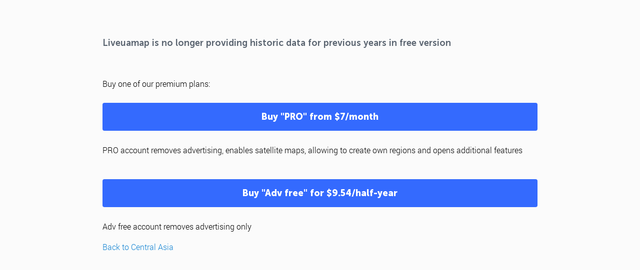

--- FILE ---
content_type: text/html; charset=utf-8
request_url: https://www.google.com/recaptcha/api2/aframe
body_size: 268
content:
<!DOCTYPE HTML><html><head><meta http-equiv="content-type" content="text/html; charset=UTF-8"></head><body><script nonce="WLz3pnM4h5FBcyn-u7PQvQ">/** Anti-fraud and anti-abuse applications only. See google.com/recaptcha */ try{var clients={'sodar':'https://pagead2.googlesyndication.com/pagead/sodar?'};window.addEventListener("message",function(a){try{if(a.source===window.parent){var b=JSON.parse(a.data);var c=clients[b['id']];if(c){var d=document.createElement('img');d.src=c+b['params']+'&rc='+(localStorage.getItem("rc::a")?sessionStorage.getItem("rc::b"):"");window.document.body.appendChild(d);sessionStorage.setItem("rc::e",parseInt(sessionStorage.getItem("rc::e")||0)+1);localStorage.setItem("rc::h",'1765848462517');}}}catch(b){}});window.parent.postMessage("_grecaptcha_ready", "*");}catch(b){}</script></body></html>